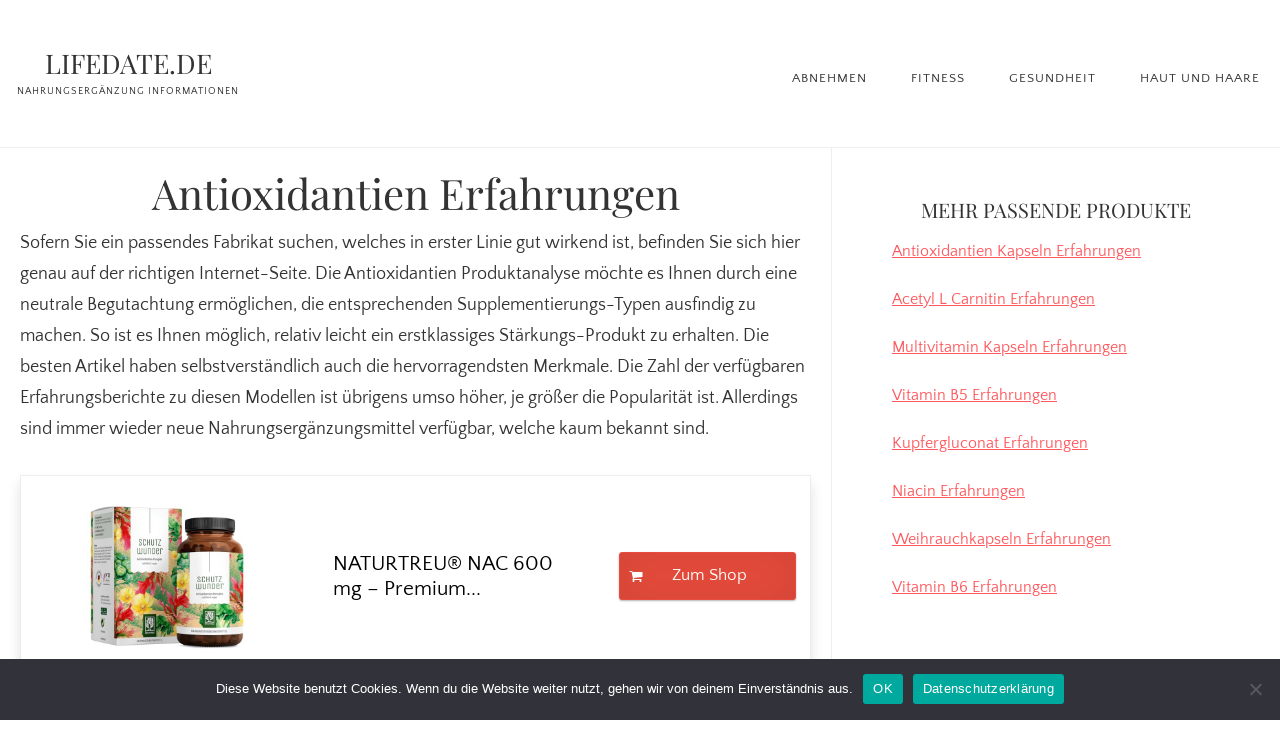

--- FILE ---
content_type: text/html; charset=UTF-8
request_url: https://lifedate.de/antioxidantien-erfahrungen/
body_size: 16208
content:
<!DOCTYPE html>
<html lang="de">
<head >
<meta charset="UTF-8" />
<meta name="viewport" content="width=device-width, initial-scale=1" />
<meta name='robots' content='index, follow, max-image-preview:large, max-snippet:-1, max-video-preview:-1' />

	<!-- This site is optimized with the Yoast SEO plugin v25.6 - https://yoast.com/wordpress/plugins/seo/ -->
	<title>Antioxidantien Erfahrungen - Welche Produkte sind 2020 gut?</title>
	<link rel="canonical" href="https://lifedate.de/antioxidantien-erfahrungen/" />
	<meta property="og:locale" content="de_DE" />
	<meta property="og:type" content="article" />
	<meta property="og:title" content="Antioxidantien Erfahrungen - Welche Produkte sind 2020 gut?" />
	<meta property="og:description" content="Sofern Sie ein passendes Fabrikat suchen, welches in erster Linie gut wirkend ist, befinden Sie sich hier genau auf der richtigen Internet-Seite. Die Antioxidantien Produktanalyse möchte es Ihnen durch eine neutrale Begutachtung ermöglichen, die entsprechenden Supplementierungs-Typen ausfindig zu machen. So ist es Ihnen möglich, relativ leicht ein erstklassiges Stärkungs-Produkt zu erhalten. Die besten Artikel haben [&hellip;]" />
	<meta property="og:url" content="https://lifedate.de/antioxidantien-erfahrungen/" />
	<meta property="og:site_name" content="lifedate.de" />
	<meta property="article:published_time" content="2019-08-23T15:41:03+00:00" />
	<meta property="og:image" content="https://lifedate.de/wp-content/uploads/2019/08/lifedate34.jpg" />
	<meta name="author" content="Redaktion" />
	<meta name="twitter:card" content="summary_large_image" />
	<meta name="twitter:label1" content="Verfasst von" />
	<meta name="twitter:data1" content="Redaktion" />
	<meta name="twitter:label2" content="Geschätzte Lesezeit" />
	<meta name="twitter:data2" content="7 Minuten" />
	<script type="application/ld+json" class="yoast-schema-graph">{"@context":"https://schema.org","@graph":[{"@type":"WebPage","@id":"https://lifedate.de/antioxidantien-erfahrungen/","url":"https://lifedate.de/antioxidantien-erfahrungen/","name":"Antioxidantien Erfahrungen - Welche Produkte sind 2020 gut?","isPartOf":{"@id":"https://lifedate.de/#website"},"primaryImageOfPage":{"@id":"https://lifedate.de/antioxidantien-erfahrungen/#primaryimage"},"image":{"@id":"https://lifedate.de/antioxidantien-erfahrungen/#primaryimage"},"thumbnailUrl":"https://lifedate.de/wp-content/uploads/2019/08/lifedate34.jpg","datePublished":"2019-08-23T15:41:03+00:00","author":{"@id":"https://lifedate.de/#/schema/person/173bcb695128b8cc019832ee352d6b8f"},"breadcrumb":{"@id":"https://lifedate.de/antioxidantien-erfahrungen/#breadcrumb"},"inLanguage":"de","potentialAction":[{"@type":"ReadAction","target":["https://lifedate.de/antioxidantien-erfahrungen/"]}]},{"@type":"ImageObject","inLanguage":"de","@id":"https://lifedate.de/antioxidantien-erfahrungen/#primaryimage","url":"https://lifedate.de/wp-content/uploads/2019/08/lifedate34.jpg","contentUrl":"https://lifedate.de/wp-content/uploads/2019/08/lifedate34.jpg","width":364,"height":315},{"@type":"BreadcrumbList","@id":"https://lifedate.de/antioxidantien-erfahrungen/#breadcrumb","itemListElement":[{"@type":"ListItem","position":1,"name":"Startseite","item":"https://lifedate.de/"},{"@type":"ListItem","position":2,"name":"Antioxidantien Erfahrungen"}]},{"@type":"WebSite","@id":"https://lifedate.de/#website","url":"https://lifedate.de/","name":"lifedate.de","description":"Nahrungsergänzung Informationen","potentialAction":[{"@type":"SearchAction","target":{"@type":"EntryPoint","urlTemplate":"https://lifedate.de/?s={search_term_string}"},"query-input":{"@type":"PropertyValueSpecification","valueRequired":true,"valueName":"search_term_string"}}],"inLanguage":"de"},{"@type":"Person","@id":"https://lifedate.de/#/schema/person/173bcb695128b8cc019832ee352d6b8f","name":"Redaktion"}]}</script>
	<!-- / Yoast SEO plugin. -->



<link rel='dns-prefetch' href='//code.ionicframework.com' />
<link rel="alternate" type="application/rss+xml" title="lifedate.de &raquo; Feed" href="https://lifedate.de/feed/" />
<link rel="alternate" type="application/rss+xml" title="lifedate.de &raquo; Kommentar-Feed" href="https://lifedate.de/comments/feed/" />
<link rel="alternate" type="application/rss+xml" title="lifedate.de &raquo; Antioxidantien Erfahrungen-Kommentar-Feed" href="https://lifedate.de/antioxidantien-erfahrungen/feed/" />
<script type="text/javascript">
/* <![CDATA[ */
window._wpemojiSettings = {"baseUrl":"https:\/\/s.w.org\/images\/core\/emoji\/15.0.3\/72x72\/","ext":".png","svgUrl":"https:\/\/s.w.org\/images\/core\/emoji\/15.0.3\/svg\/","svgExt":".svg","source":{"concatemoji":"https:\/\/lifedate.de\/wp-includes\/js\/wp-emoji-release.min.js"}};
/*! This file is auto-generated */
!function(i,n){var o,s,e;function c(e){try{var t={supportTests:e,timestamp:(new Date).valueOf()};sessionStorage.setItem(o,JSON.stringify(t))}catch(e){}}function p(e,t,n){e.clearRect(0,0,e.canvas.width,e.canvas.height),e.fillText(t,0,0);var t=new Uint32Array(e.getImageData(0,0,e.canvas.width,e.canvas.height).data),r=(e.clearRect(0,0,e.canvas.width,e.canvas.height),e.fillText(n,0,0),new Uint32Array(e.getImageData(0,0,e.canvas.width,e.canvas.height).data));return t.every(function(e,t){return e===r[t]})}function u(e,t,n){switch(t){case"flag":return n(e,"\ud83c\udff3\ufe0f\u200d\u26a7\ufe0f","\ud83c\udff3\ufe0f\u200b\u26a7\ufe0f")?!1:!n(e,"\ud83c\uddfa\ud83c\uddf3","\ud83c\uddfa\u200b\ud83c\uddf3")&&!n(e,"\ud83c\udff4\udb40\udc67\udb40\udc62\udb40\udc65\udb40\udc6e\udb40\udc67\udb40\udc7f","\ud83c\udff4\u200b\udb40\udc67\u200b\udb40\udc62\u200b\udb40\udc65\u200b\udb40\udc6e\u200b\udb40\udc67\u200b\udb40\udc7f");case"emoji":return!n(e,"\ud83d\udc26\u200d\u2b1b","\ud83d\udc26\u200b\u2b1b")}return!1}function f(e,t,n){var r="undefined"!=typeof WorkerGlobalScope&&self instanceof WorkerGlobalScope?new OffscreenCanvas(300,150):i.createElement("canvas"),a=r.getContext("2d",{willReadFrequently:!0}),o=(a.textBaseline="top",a.font="600 32px Arial",{});return e.forEach(function(e){o[e]=t(a,e,n)}),o}function t(e){var t=i.createElement("script");t.src=e,t.defer=!0,i.head.appendChild(t)}"undefined"!=typeof Promise&&(o="wpEmojiSettingsSupports",s=["flag","emoji"],n.supports={everything:!0,everythingExceptFlag:!0},e=new Promise(function(e){i.addEventListener("DOMContentLoaded",e,{once:!0})}),new Promise(function(t){var n=function(){try{var e=JSON.parse(sessionStorage.getItem(o));if("object"==typeof e&&"number"==typeof e.timestamp&&(new Date).valueOf()<e.timestamp+604800&&"object"==typeof e.supportTests)return e.supportTests}catch(e){}return null}();if(!n){if("undefined"!=typeof Worker&&"undefined"!=typeof OffscreenCanvas&&"undefined"!=typeof URL&&URL.createObjectURL&&"undefined"!=typeof Blob)try{var e="postMessage("+f.toString()+"("+[JSON.stringify(s),u.toString(),p.toString()].join(",")+"));",r=new Blob([e],{type:"text/javascript"}),a=new Worker(URL.createObjectURL(r),{name:"wpTestEmojiSupports"});return void(a.onmessage=function(e){c(n=e.data),a.terminate(),t(n)})}catch(e){}c(n=f(s,u,p))}t(n)}).then(function(e){for(var t in e)n.supports[t]=e[t],n.supports.everything=n.supports.everything&&n.supports[t],"flag"!==t&&(n.supports.everythingExceptFlag=n.supports.everythingExceptFlag&&n.supports[t]);n.supports.everythingExceptFlag=n.supports.everythingExceptFlag&&!n.supports.flag,n.DOMReady=!1,n.readyCallback=function(){n.DOMReady=!0}}).then(function(){return e}).then(function(){var e;n.supports.everything||(n.readyCallback(),(e=n.source||{}).concatemoji?t(e.concatemoji):e.wpemoji&&e.twemoji&&(t(e.twemoji),t(e.wpemoji)))}))}((window,document),window._wpemojiSettings);
/* ]]> */
</script>
<link rel='stylesheet' id='twenty-seven-pro-css' href='https://lifedate.de/wp-content/themes/twenty-seven-pro/style.css' type='text/css' media='all' />
<style id='wp-emoji-styles-inline-css' type='text/css'>

	img.wp-smiley, img.emoji {
		display: inline !important;
		border: none !important;
		box-shadow: none !important;
		height: 1em !important;
		width: 1em !important;
		margin: 0 0.07em !important;
		vertical-align: -0.1em !important;
		background: none !important;
		padding: 0 !important;
	}
</style>
<style id='wp-block-library-inline-css' type='text/css'>
:root{--wp-admin-theme-color:#007cba;--wp-admin-theme-color--rgb:0,124,186;--wp-admin-theme-color-darker-10:#006ba1;--wp-admin-theme-color-darker-10--rgb:0,107,161;--wp-admin-theme-color-darker-20:#005a87;--wp-admin-theme-color-darker-20--rgb:0,90,135;--wp-admin-border-width-focus:2px;--wp-block-synced-color:#7a00df;--wp-block-synced-color--rgb:122,0,223;--wp-bound-block-color:var(--wp-block-synced-color)}@media (min-resolution:192dpi){:root{--wp-admin-border-width-focus:1.5px}}.wp-element-button{cursor:pointer}:root{--wp--preset--font-size--normal:16px;--wp--preset--font-size--huge:42px}:root .has-very-light-gray-background-color{background-color:#eee}:root .has-very-dark-gray-background-color{background-color:#313131}:root .has-very-light-gray-color{color:#eee}:root .has-very-dark-gray-color{color:#313131}:root .has-vivid-green-cyan-to-vivid-cyan-blue-gradient-background{background:linear-gradient(135deg,#00d084,#0693e3)}:root .has-purple-crush-gradient-background{background:linear-gradient(135deg,#34e2e4,#4721fb 50%,#ab1dfe)}:root .has-hazy-dawn-gradient-background{background:linear-gradient(135deg,#faaca8,#dad0ec)}:root .has-subdued-olive-gradient-background{background:linear-gradient(135deg,#fafae1,#67a671)}:root .has-atomic-cream-gradient-background{background:linear-gradient(135deg,#fdd79a,#004a59)}:root .has-nightshade-gradient-background{background:linear-gradient(135deg,#330968,#31cdcf)}:root .has-midnight-gradient-background{background:linear-gradient(135deg,#020381,#2874fc)}.has-regular-font-size{font-size:1em}.has-larger-font-size{font-size:2.625em}.has-normal-font-size{font-size:var(--wp--preset--font-size--normal)}.has-huge-font-size{font-size:var(--wp--preset--font-size--huge)}.has-text-align-center{text-align:center}.has-text-align-left{text-align:left}.has-text-align-right{text-align:right}#end-resizable-editor-section{display:none}.aligncenter{clear:both}.items-justified-left{justify-content:flex-start}.items-justified-center{justify-content:center}.items-justified-right{justify-content:flex-end}.items-justified-space-between{justify-content:space-between}.screen-reader-text{border:0;clip:rect(1px,1px,1px,1px);clip-path:inset(50%);height:1px;margin:-1px;overflow:hidden;padding:0;position:absolute;width:1px;word-wrap:normal!important}.screen-reader-text:focus{background-color:#ddd;clip:auto!important;clip-path:none;color:#444;display:block;font-size:1em;height:auto;left:5px;line-height:normal;padding:15px 23px 14px;text-decoration:none;top:5px;width:auto;z-index:100000}html :where(.has-border-color){border-style:solid}html :where([style*=border-top-color]){border-top-style:solid}html :where([style*=border-right-color]){border-right-style:solid}html :where([style*=border-bottom-color]){border-bottom-style:solid}html :where([style*=border-left-color]){border-left-style:solid}html :where([style*=border-width]){border-style:solid}html :where([style*=border-top-width]){border-top-style:solid}html :where([style*=border-right-width]){border-right-style:solid}html :where([style*=border-bottom-width]){border-bottom-style:solid}html :where([style*=border-left-width]){border-left-style:solid}html :where(img[class*=wp-image-]){height:auto;max-width:100%}:where(figure){margin:0 0 1em}html :where(.is-position-sticky){--wp-admin--admin-bar--position-offset:var(--wp-admin--admin-bar--height,0px)}@media screen and (max-width:600px){html :where(.is-position-sticky){--wp-admin--admin-bar--position-offset:0px}}
</style>
<style id='classic-theme-styles-inline-css' type='text/css'>
/*! This file is auto-generated */
.wp-block-button__link{color:#fff;background-color:#32373c;border-radius:9999px;box-shadow:none;text-decoration:none;padding:calc(.667em + 2px) calc(1.333em + 2px);font-size:1.125em}.wp-block-file__button{background:#32373c;color:#fff;text-decoration:none}
</style>
<link rel='stylesheet' id='cookie-notice-front-css' href='https://lifedate.de/wp-content/plugins/cookie-notice/css/front.min.css' type='text/css' media='all' />
<link rel='stylesheet' id='crp-style-rounded-thumbs-css' href='https://lifedate.de/wp-content/plugins/contextual-related-posts/css/rounded-thumbs.min.css' type='text/css' media='all' />
<style id='crp-style-rounded-thumbs-inline-css' type='text/css'>

			.crp_related.crp-rounded-thumbs a {
				width: 150px;
                height: 150px;
				text-decoration: none;
			}
			.crp_related.crp-rounded-thumbs img {
				max-width: 150px;
				margin: auto;
			}
			.crp_related.crp-rounded-thumbs .crp_title {
				width: 100%;
			}
			
</style>
<link rel='stylesheet' id='twenty-seven-fonts-css' href='//lifedate.de/wp-content/uploads/omgf/twenty-seven-fonts/twenty-seven-fonts.css?ver=1647333230' type='text/css' media='all' />
<link rel='stylesheet' id='twenty-seven-ionicons-css' href='//code.ionicframework.com/ionicons/2.0.1/css/ionicons.min.css' type='text/css' media='all' />
<link rel='stylesheet' id='aawp-css' href='https://lifedate.de/wp-content/plugins/aawp/assets/dist/css/main.css' type='text/css' media='all' />
<script type="text/javascript" id="cookie-notice-front-js-before">
/* <![CDATA[ */
var cnArgs = {"ajaxUrl":"https:\/\/lifedate.de\/wp-admin\/admin-ajax.php","nonce":"dc75a08357","hideEffect":"fade","position":"bottom","onScroll":false,"onScrollOffset":100,"onClick":false,"cookieName":"cookie_notice_accepted","cookieTime":2592000,"cookieTimeRejected":2592000,"globalCookie":false,"redirection":false,"cache":false,"revokeCookies":false,"revokeCookiesOpt":"automatic"};
/* ]]> */
</script>
<script type="text/javascript" src="https://lifedate.de/wp-content/plugins/cookie-notice/js/front.min.js" id="cookie-notice-front-js"></script>
<script type="text/javascript" src="https://lifedate.de/wp-includes/js/jquery/jquery.min.js" id="jquery-core-js"></script>
<script type="text/javascript" src="https://lifedate.de/wp-includes/js/jquery/jquery-migrate.min.js" id="jquery-migrate-js"></script>
<script type="text/javascript" src="https://lifedate.de/wp-content/themes/twenty-seven-pro/js/global.js" id="twenty-seven-global-js"></script>
<link rel="https://api.w.org/" href="https://lifedate.de/wp-json/" /><link rel="alternate" title="JSON" type="application/json" href="https://lifedate.de/wp-json/wp/v2/posts/713" /><link rel="EditURI" type="application/rsd+xml" title="RSD" href="https://lifedate.de/xmlrpc.php?rsd" />
<meta name="generator" content="WordPress 6.6.4" />
<link rel='shortlink' href='https://lifedate.de/?p=713' />
<link rel="alternate" title="oEmbed (JSON)" type="application/json+oembed" href="https://lifedate.de/wp-json/oembed/1.0/embed?url=https%3A%2F%2Flifedate.de%2Fantioxidantien-erfahrungen%2F" />
<link rel="alternate" title="oEmbed (XML)" type="text/xml+oembed" href="https://lifedate.de/wp-json/oembed/1.0/embed?url=https%3A%2F%2Flifedate.de%2Fantioxidantien-erfahrungen%2F&#038;format=xml" />
<style type="text/css">.aawp .aawp-tb__row--highlight{background-color:#256aaf;}.aawp .aawp-tb__row--highlight{color:#fff;}.aawp .aawp-tb__row--highlight a{color:#fff;}</style><!-- HFCM by 99 Robots - Snippet # 1: Matomo -->
<!-- Matomo -->
<script>
  var _paq = window._paq = window._paq || [];
  /* tracker methods like "setCustomDimension" should be called before "trackPageView" */
  _paq.push(['trackPageView']);
  _paq.push(['enableLinkTracking']);
  (function() {
    var u="//klick.lightweb-media.de/";
    _paq.push(['setTrackerUrl', u+'matomo.php']);
    _paq.push(['setSiteId', '75']);
    var d=document, g=d.createElement('script'), s=d.getElementsByTagName('script')[0];
    g.async=true; g.src=u+'matomo.js'; s.parentNode.insertBefore(g,s);
  })();
</script>
<!-- End Matomo Code -->
<!-- /end HFCM by 99 Robots -->
<link rel="icon" href="https://lifedate.de/wp-content/themes/twenty-seven-pro/images/favicon.ico" />
<link rel="pingback" href="https://lifedate.de/xmlrpc.php" />
<meta name="generator" content="Powered by WPBakery Page Builder - drag and drop page builder for WordPress."/>
		<style type="text/css" id="wp-custom-css">
			.aawp-table {
  box-shadow: rgba(0, 0, 0, 0.12) 0px 8px 12px 0px;
}
.content {
padding:20px!important;
}
.aawp-table__th-position, .aawp-table__td-position {
  display: none !important;
}

.aawp table.aawp-table a {
  color: black !important;
}

.aawp-table thead {
  display: none !important;
}

.aawp table.aawp-table td.aawp-table__td-thumb img {
	padding: 1em;
    max-height: 200px!important;
 	max-width: 100% !important;
  	margin: auto !important;

}

@media (max-width: 1025px) {
.aawp table.aawp-table td.aawp-table__td-thumb img {
    max-height: 250px!important;
 	max-width: 100% !important;
}
}  




@media (min-width: 1200px) {
.aawp table.aawp-table td.aawp-table__td-thumb{	
  width: 25%;
}
.aawp table.aawp-table td.aawp-table__td-title {
  width: 25%;
}
.aawp table.aawp-table td.table-aawp-product__description {
  width: 40%;
} 
.aawp table.aawp-table td.aawp-table__td-links  {
  width: 10%;
}
}


.aawp table.aawp-table td.aawp-table__td-thumb{
	
  padding: 0px !important;
  
}

.aawp table.aawp-table td.aawp-table__td-title {

  padding: 2em 1em;
}

.aawp table.aawp-table td.table-aawp-product__description {
  padding: 2em 1.5em;
  background: #F5F5F5;
  font-size: 1em;
}

.aawp table.aawp-table td.aawp-table__td-links  {
  padding: 1.5em 1em;

}



td.aawp-table__td-links .aawp-button {
  font-size: 1.2em;
  display: block;
  margin: 0;
  width: 100%;
  padding: 0.8em 1.7em

}


.aawp table.aawp-table td.table-aawp-product__description ul {
  margin: 0px !important;
}

.aawp-table__td-title {
  font-size: 1.5em !important;
  color: black !important;
  line-height: 1.2em !important;
}

@media (max-width: 480px) {
.aawp-table__td-title {
  font-size: 1.2em !important;
  line-height: 1.2em !important;
}
}  
  
.table-aawp-product__description ul {

    list-style: none !important;
}
.table-aawp-product__description {

    padding: 10px;
}

.table-aawp-product__description ul li::before {
  content: "\f058";
  color: #63E13D;
  font-weight: bold;
  display: inline-block; 
  width: 1.5em;
  margin-left: -1.5em;
  font-family: fontAwesome;
}

.aawp table.aawp-table td:before {
  display:none;
}
		</style>
		<noscript><style> .wpb_animate_when_almost_visible { opacity: 1; }</style></noscript></head>
<body class="post-template-default single single-post postid-713 single-format-standard aawp-custom cookies-not-set header-full-width content-sidebar genesis-breadcrumbs-hidden wpb-js-composer js-comp-ver-6.9.0 vc_responsive"><div class="site-container"><ul class="genesis-skip-link"><li><a href="#genesis-content" class="screen-reader-shortcut"> Zum Inhalt springen</a></li><li><a href="#genesis-sidebar-primary" class="screen-reader-shortcut"> Zur Seitenspalte springen</a></li></ul><header class="site-header"><div class="wrap"><div class="title-area"><p class="site-title"><a href="https://lifedate.de/" data-wpel-link="internal" target="_self" rel="follow noopener noreferrer">lifedate.de</a></p><p class="site-description">Nahrungsergänzung Informationen</p></div><nav class="nav-secondary" aria-label="Sekundär"><div class="wrap"><ul id="menu-me1" class="menu genesis-nav-menu menu-secondary js-superfish"><li id="menu-item-732" class="menu-item menu-item-type-custom menu-item-object-custom menu-item-has-children menu-item-732"><a href="https://lifedate.de/abnehmen/" data-wpel-link="internal" target="_self" rel="follow noopener noreferrer"><span >Abnehmen</span></a>
<ul class="sub-menu">
	<li id="menu-item-752" class="menu-item menu-item-type-post_type menu-item-object-post menu-item-752"><a href="https://lifedate.de/low-carb-nudeln-erfahrungen/" data-wpel-link="internal" target="_self" rel="follow noopener noreferrer"><span >Low Carb Nudeln Erfahrungen</span></a></li>
	<li id="menu-item-738" class="menu-item menu-item-type-post_type menu-item-object-post menu-item-738"><a href="https://lifedate.de/appetithemmer-erfahrungen/" data-wpel-link="internal" target="_self" rel="follow noopener noreferrer"><span >Appetithemmer Erfahrungen</span></a></li>
	<li id="menu-item-745" class="menu-item menu-item-type-post_type menu-item-object-post menu-item-745"><a href="https://lifedate.de/fatburner-kapseln-erfahrungen/" data-wpel-link="internal" target="_self" rel="follow noopener noreferrer"><span >Fatburner Kapseln Erfahrungen</span></a></li>
	<li id="menu-item-753" class="menu-item menu-item-type-post_type menu-item-object-post menu-item-753"><a href="https://lifedate.de/mahlzeitersatz-erfahrungen/" data-wpel-link="internal" target="_self" rel="follow noopener noreferrer"><span >Mahlzeitersatz Erfahrungen</span></a></li>
</ul>
</li>
<li id="menu-item-733" class="menu-item menu-item-type-custom menu-item-object-custom menu-item-has-children menu-item-733"><a href="https://lifedate.de/fitness/" data-wpel-link="internal" target="_self" rel="follow noopener noreferrer"><span >Fitness</span></a>
<ul class="sub-menu">
	<li id="menu-item-737" class="menu-item menu-item-type-post_type menu-item-object-post menu-item-737"><a href="https://lifedate.de/aminosaeure-erfahrungen/" data-wpel-link="internal" target="_self" rel="follow noopener noreferrer"><span >Aminosäure Erfahrungen</span></a></li>
	<li id="menu-item-751" class="menu-item menu-item-type-post_type menu-item-object-post menu-item-751"><a href="https://lifedate.de/l-arginin-erfahrungen/" data-wpel-link="internal" target="_self" rel="follow noopener noreferrer"><span >L Arginin Erfahrungen</span></a></li>
	<li id="menu-item-744" class="menu-item menu-item-type-post_type menu-item-object-post menu-item-744"><a href="https://lifedate.de/ei-protein-erfahrungen/" data-wpel-link="internal" target="_self" rel="follow noopener noreferrer"><span >Ei-Protein Erfahrungen</span></a></li>
	<li id="menu-item-755" class="menu-item menu-item-type-post_type menu-item-object-post menu-item-755"><a href="https://lifedate.de/nootropics-erfahrungen/" data-wpel-link="internal" target="_self" rel="follow noopener noreferrer"><span >Nootropics Erfahrungen</span></a></li>
	<li id="menu-item-756" class="menu-item menu-item-type-post_type menu-item-object-post menu-item-756"><a href="https://lifedate.de/rotes-maca-erfahrungen/" data-wpel-link="internal" target="_self" rel="follow noopener noreferrer"><span >rotes Maca Erfahrungen</span></a></li>
</ul>
</li>
<li id="menu-item-734" class="menu-item menu-item-type-custom menu-item-object-custom menu-item-has-children menu-item-734"><a href="https://lifedate.de/gesundheit/" data-wpel-link="internal" target="_self" rel="follow noopener noreferrer"><span >Gesundheit</span></a>
<ul class="sub-menu">
	<li id="menu-item-754" class="menu-item menu-item-type-post_type menu-item-object-post menu-item-754"><a href="https://lifedate.de/moenchspfeffer-erfahrungen/" data-wpel-link="internal" target="_self" rel="follow noopener noreferrer"><span >Mönchspfeffer Erfahrungen</span></a></li>
	<li id="menu-item-740" class="menu-item menu-item-type-post_type menu-item-object-post menu-item-740"><a href="https://lifedate.de/acai-pulver-erfahrungen/" data-wpel-link="internal" target="_self" rel="follow noopener noreferrer"><span >Acai Pulver Erfahrungen</span></a></li>
	<li id="menu-item-741" class="menu-item menu-item-type-post_type menu-item-object-post menu-item-741"><a href="https://lifedate.de/apfelessig-kapseln-erfahrungen/" data-wpel-link="internal" target="_self" rel="follow noopener noreferrer"><span >Apfelessig Kapseln Erfahrungen</span></a></li>
	<li id="menu-item-758" class="menu-item menu-item-type-post_type menu-item-object-post menu-item-758"><a href="https://lifedate.de/yamswurzel-erfahrungen/" data-wpel-link="internal" target="_self" rel="follow noopener noreferrer"><span >Yamswurzel Erfahrungen</span></a></li>
	<li id="menu-item-757" class="menu-item menu-item-type-post_type menu-item-object-post menu-item-757"><a href="https://lifedate.de/schwedenkraeuter-erfahrungen/" data-wpel-link="internal" target="_self" rel="follow noopener noreferrer"><span >Schwedenkräuter Erfahrungen</span></a></li>
	<li id="menu-item-894" class="menu-item menu-item-type-taxonomy menu-item-object-category menu-item-894"><a href="https://lifedate.de/maennergesundheit/" data-wpel-link="internal" target="_self" rel="follow noopener noreferrer"><span >Männergesundheit</span></a></li>
</ul>
</li>
<li id="menu-item-735" class="menu-item menu-item-type-custom menu-item-object-custom menu-item-has-children menu-item-735"><a href="https://lifedate.de/haut-und-haare/" data-wpel-link="internal" target="_self" rel="follow noopener noreferrer"><span >Haut und Haare</span></a>
<ul class="sub-menu">
	<li id="menu-item-742" class="menu-item menu-item-type-post_type menu-item-object-post menu-item-742"><a href="https://lifedate.de/besenreiser-creme-erfahrungen/" data-wpel-link="internal" target="_self" rel="follow noopener noreferrer"><span >Besenreiser Creme Erfahrungen</span></a></li>
	<li id="menu-item-748" class="menu-item menu-item-type-post_type menu-item-object-post menu-item-748"><a href="https://lifedate.de/hyaluronsaeure-kapseln-erfahrungen/" data-wpel-link="internal" target="_self" rel="follow noopener noreferrer"><span >Hyaluronsäure Kapseln Erfahrungen</span></a></li>
	<li id="menu-item-746" class="menu-item menu-item-type-post_type menu-item-object-post menu-item-746"><a href="https://lifedate.de/haar-vitamin-erfahrungen/" data-wpel-link="internal" target="_self" rel="follow noopener noreferrer"><span >Haar Vitamin Erfahrungen</span></a></li>
	<li id="menu-item-749" class="menu-item menu-item-type-post_type menu-item-object-post menu-item-749"><a href="https://lifedate.de/jojobaoel-erfahrungen/" data-wpel-link="internal" target="_self" rel="follow noopener noreferrer"><span >Jojobaöl Erfahrungen</span></a></li>
	<li id="menu-item-747" class="menu-item menu-item-type-post_type menu-item-object-post menu-item-747"><a href="https://lifedate.de/haut-vitamine-erfahrungen/" data-wpel-link="internal" target="_self" rel="follow noopener noreferrer"><span >Haut Vitamine Erfahrungen</span></a></li>
</ul>
</li>
</ul></div></nav></div></header><div class="site-inner"><div class="content-sidebar-wrap"><main class="content" id="genesis-content"><article class="post-713 post type-post status-publish format-standard category-gesundheit entry" aria-label="Antioxidantien Erfahrungen"><header class="entry-header"><h1 class="entry-title">Antioxidantien Erfahrungen</h1>
</header><div class="entry-content"><p>Sofern Sie ein passendes Fabrikat suchen, welches in erster Linie gut wirkend ist, befinden Sie sich hier genau auf der richtigen Internet-Seite. Die Antioxidantien Produktanalyse möchte es Ihnen durch eine neutrale  Begutachtung ermöglichen, die entsprechenden Supplementierungs-Typen ausfindig zu machen. So ist es Ihnen möglich, relativ leicht ein erstklassiges Stärkungs-Produkt zu erhalten. Die besten Artikel haben selbstverständlich auch die hervorragendsten Merkmale. Die Zahl der verfügbaren Erfahrungsberichte zu diesen Modellen ist übrigens umso höher, je größer die Popularität ist. Allerdings sind immer wieder neue Nahrungsergänzungsmittel verfügbar, welche kaum bekannt sind. </p>

<div class="aawp">

    <table class="aawp-table">
        <thead>
            <tr>
                                    <th class="aawp-table__th-position">#</th>
                                <th class="aawp-table__th-thumb">Vorschau</th>
                <th class="aawp-table__th-title">Produkt</th>
                                                <th class="aawp-table__th-links"></th>
            </tr>
        </thead>
        <tbody>
                    
            <tr class="aawp-product aawp-product--css-adjust-image-large aawp-product--bestseller aawp-product--ribbon"  data-aawp-product-asin="B0DMWQC4V9" data-aawp-product-id="120277" data-aawp-tracking-id="lifedt14-21" data-aawp-product-title="NATURTREU® NAC 600 mg – Premium Antioxidantien-Komplex mit L-Glutathion Brokkoli-Extrakt und Astaxanthin – Laborgeprüft & produziert in Deutschland – 90 vegane Kapseln">
                                    <td class="aawp-table__td-position" data-label="Bestseller Nr.">1</td>
                                <td class="aawp-table__td-thumb" data-label="Vorschau">
                    <a href="https://www.amazon.de/dp/B0DMWQC4V9?tag=lifedt14-21&amp;linkCode=ogi&amp;th=1&amp;psc=1&amp;keywords=antioxidantien" title="NATURTREU® NAC 600 mg – Premium..." rel="noopener sponsored nofollow external noreferrer" target="_blank" data-wpel-link="external">
                        <img decoding="async" class="aawp-product__img" src="https://lifedate.de/wp-content/plugins/aawp/public/image.php?url=YUhSMGNITTZMeTl0TG0xbFpHbGhMV0Z0WVhwdmJpNWpiMjB2YVcxaFoyVnpMMGt2TlRGcU5HVm9aVlJyV1V3dWFuQm58MTc2OTExMzQ3NQ=" alt="NATURTREU® NAC 600 mg – Premium..."  />
                    </a>
                </td>
                <td class="aawp-table__td-title" data-label="Produkt">
                    <a class="aawp-product__title" href="https://www.amazon.de/dp/B0DMWQC4V9?tag=lifedt14-21&amp;linkCode=ogi&amp;th=1&amp;psc=1&amp;keywords=antioxidantien" title="NATURTREU® NAC 600 mg – Premium..." rel="noopener sponsored nofollow external noreferrer" target="_blank" data-wpel-link="external">NATURTREU® NAC 600 mg – Premium...                    </a>
                </td>
                                                <td class="aawp-table__td-links" data-label="Link">
                    <a class="aawp-button aawp-button--buy aawp-button aawp-button--red rounded shadow aawp-button--icon aawp-button--icon-white" href="https://www.amazon.de/dp/B0DMWQC4V9?tag=lifedt14-21&#038;linkCode=ogi&#038;th=1&#038;psc=1&#038;keywords=antioxidantien" title="Zum Shop" target="_blank" rel="noopener sponsored nofollow external noreferrer" data-wpel-link="external">Zum Shop</a>                </td>
            </tr>

                    
            <tr class="aawp-product aawp-product--css-adjust-image-large aawp-product--bestseller aawp-product--ribbon"  data-aawp-product-asin="B07BGHKG77" data-aawp-product-id="120280" data-aawp-tracking-id="lifedt14-21" data-aawp-product-title="Astaxanthin Komplex vegane & natürliche Antioxidantien mit 4mg Astaxanthin aus 42mg Mikroalgen 90 Weichkapseln von Igennus">
                                    <td class="aawp-table__td-position" data-label="Bestseller Nr.">2</td>
                                <td class="aawp-table__td-thumb" data-label="Vorschau">
                    <a href="https://www.amazon.de/dp/B07BGHKG77?tag=lifedt14-21&amp;linkCode=ogi&amp;th=1&amp;psc=1&amp;keywords=antioxidantien" title="Astaxanthin Komplex, vegane &amp; natürliche..." rel="noopener sponsored nofollow external noreferrer" target="_blank" data-wpel-link="external">
                        <img decoding="async" class="aawp-product__img" src="https://lifedate.de/wp-content/plugins/aawp/public/image.php?url=YUhSMGNITTZMeTl0TG0xbFpHbGhMV0Z0WVhwdmJpNWpiMjB2YVcxaFoyVnpMMGt2TkRGVFltOXVkVEkyU1V3dWFuQm58MTc2OTExMzQ3NQ=" alt="Astaxanthin Komplex, vegane & natürliche..."  />
                    </a>
                </td>
                <td class="aawp-table__td-title" data-label="Produkt">
                    <a class="aawp-product__title" href="https://www.amazon.de/dp/B07BGHKG77?tag=lifedt14-21&amp;linkCode=ogi&amp;th=1&amp;psc=1&amp;keywords=antioxidantien" title="Astaxanthin Komplex, vegane &amp; natürliche..." rel="noopener sponsored nofollow external noreferrer" target="_blank" data-wpel-link="external">Astaxanthin Komplex, vegane & natürliche...                    </a>
                </td>
                                                <td class="aawp-table__td-links" data-label="Link">
                    <a class="aawp-button aawp-button--buy aawp-button aawp-button--red rounded shadow aawp-button--icon aawp-button--icon-white" href="https://www.amazon.de/dp/B07BGHKG77?tag=lifedt14-21&#038;linkCode=ogi&#038;th=1&#038;psc=1&#038;keywords=antioxidantien" title="Zum Shop" target="_blank" rel="noopener sponsored nofollow external noreferrer" data-wpel-link="external">Zum Shop</a>                </td>
            </tr>

                    
            <tr class="aawp-product aawp-product--css-adjust-image-large aawp-product--bestseller aawp-product--ribbon"  data-aawp-product-asin="B074CL5W23" data-aawp-product-id="120099" data-aawp-tracking-id="lifedt14-21" data-aawp-product-title="natural elements OPC Traubenkernextrakt - 240 hochdosierte Kapseln für 8 Monate - Reines OPC aus europäischen Weintrauben - Vegan in Deutschen Laboren getestet">
                                    <td class="aawp-table__td-position" data-label="Bestseller Nr.">3</td>
                                <td class="aawp-table__td-thumb" data-label="Vorschau">
                    <a href="https://www.amazon.de/dp/B074CL5W23?tag=lifedt14-21&amp;linkCode=ogi&amp;th=1&amp;psc=1&amp;keywords=antioxidantien" title="natural elements OPC Traubenkernextrakt - 240..." rel="noopener sponsored nofollow external noreferrer" target="_blank" data-wpel-link="external">
                        <img decoding="async" class="aawp-product__img" src="https://lifedate.de/wp-content/plugins/aawp/public/image.php?url=YUhSMGNITTZMeTl0TG0xbFpHbGhMV0Z0WVhwdmJpNWpiMjB2YVcxaFoyVnpMMGt2TkRGS1ZtSnBhbk0yTmt3dWFuQm58MTc2OTExMzQ3NQ=" alt="natural elements OPC Traubenkernextrakt - 240..."  />
                    </a>
                </td>
                <td class="aawp-table__td-title" data-label="Produkt">
                    <a class="aawp-product__title" href="https://www.amazon.de/dp/B074CL5W23?tag=lifedt14-21&amp;linkCode=ogi&amp;th=1&amp;psc=1&amp;keywords=antioxidantien" title="natural elements OPC Traubenkernextrakt - 240..." rel="noopener sponsored nofollow external noreferrer" target="_blank" data-wpel-link="external">natural elements OPC Traubenkernextrakt - 240...                    </a>
                </td>
                                                <td class="aawp-table__td-links" data-label="Link">
                    <a class="aawp-button aawp-button--buy aawp-button aawp-button--red rounded shadow aawp-button--icon aawp-button--icon-white" href="https://www.amazon.de/dp/B074CL5W23?tag=lifedt14-21&#038;linkCode=ogi&#038;th=1&#038;psc=1&#038;keywords=antioxidantien" title="Zum Shop" target="_blank" rel="noopener sponsored nofollow external noreferrer" data-wpel-link="external">Zum Shop</a>                </td>
            </tr>

                    
            <tr class="aawp-product aawp-product--css-adjust-image-large aawp-product--bestseller aawp-product--ribbon"  data-aawp-product-asin="B06ZYHSJMD" data-aawp-product-id="120278" data-aawp-tracking-id="lifedt14-21" data-aawp-product-title="BIOMENTA Super 7 – 120 vegane Multifrucht Superfruit Kapseln – Superfood Mix hochdosiert mit Obst aus  OPC Cranberry Goji Aronia Granatapfel Acai & Heidelbeeren - Premiumqualität">
                                    <td class="aawp-table__td-position" data-label="Bestseller Nr.">4</td>
                                <td class="aawp-table__td-thumb" data-label="Vorschau">
                    <a href="https://www.amazon.de/dp/B06ZYHSJMD?tag=lifedt14-21&amp;linkCode=ogi&amp;th=1&amp;psc=1&amp;keywords=antioxidantien" title="BIOMENTA Super 7 – 120 vegane Multifrucht..." rel="noopener sponsored nofollow external noreferrer" target="_blank" data-wpel-link="external">
                        <img decoding="async" class="aawp-product__img" src="https://lifedate.de/wp-content/plugins/aawp/public/image.php?url=YUhSMGNITTZMeTl0TG0xbFpHbGhMV0Z0WVhwdmJpNWpiMjB2YVcxaFoyVnpMMGt2TkRGSEsxWlRaSEZrV1V3dWFuQm58MTc2OTExMzQ3NQ=" alt="BIOMENTA Super 7 – 120 vegane Multifrucht..."  />
                    </a>
                </td>
                <td class="aawp-table__td-title" data-label="Produkt">
                    <a class="aawp-product__title" href="https://www.amazon.de/dp/B06ZYHSJMD?tag=lifedt14-21&amp;linkCode=ogi&amp;th=1&amp;psc=1&amp;keywords=antioxidantien" title="BIOMENTA Super 7 – 120 vegane Multifrucht..." rel="noopener sponsored nofollow external noreferrer" target="_blank" data-wpel-link="external">BIOMENTA Super 7 – 120 vegane Multifrucht...                    </a>
                </td>
                                                <td class="aawp-table__td-links" data-label="Link">
                    <a class="aawp-button aawp-button--buy aawp-button aawp-button--red rounded shadow aawp-button--icon aawp-button--icon-white" href="https://www.amazon.de/dp/B06ZYHSJMD?tag=lifedt14-21&#038;linkCode=ogi&#038;th=1&#038;psc=1&#038;keywords=antioxidantien" title="Zum Shop" target="_blank" rel="noopener sponsored nofollow external noreferrer" data-wpel-link="external">Zum Shop</a>                </td>
            </tr>

                    
            <tr class="aawp-product aawp-product--css-adjust-image-large aawp-product--bestseller aawp-product--ribbon"  data-aawp-product-asin="B01F4YQW0I" data-aawp-product-id="120293" data-aawp-tracking-id="lifedt14-21" data-aawp-product-title="RABENHORST Antioxidantien BIO 6er Pack  6 x 700 ml  100 % Bio-Direktsaft mit natürlichem Vitamin C zum Schutz der Zellen vor oxidativem Stress">
                                    <td class="aawp-table__td-position" data-label="Bestseller Nr.">5</td>
                                <td class="aawp-table__td-thumb" data-label="Vorschau">
                    <a href="https://www.amazon.de/dp/B01F4YQW0I?tag=lifedt14-21&amp;linkCode=ogi&amp;th=1&amp;psc=1&amp;keywords=antioxidantien" title="RABENHORST Antioxidantien BIO 6er Pack (6 x 700..." rel="noopener sponsored nofollow external noreferrer" target="_blank" data-wpel-link="external">
                        <img decoding="async" class="aawp-product__img" src="https://lifedate.de/wp-content/plugins/aawp/public/image.php?url=YUhSMGNITTZMeTl0TG0xbFpHbGhMV0Z0WVhwdmJpNWpiMjB2YVcxaFoyVnpMMGt2TkRGUWJrOXdWbVZUWVV3dWFuQm58MTc2OTExMzQ3NQ=" alt="RABENHORST Antioxidantien BIO 6er Pack (6 x 700..."  />
                    </a>
                </td>
                <td class="aawp-table__td-title" data-label="Produkt">
                    <a class="aawp-product__title" href="https://www.amazon.de/dp/B01F4YQW0I?tag=lifedt14-21&amp;linkCode=ogi&amp;th=1&amp;psc=1&amp;keywords=antioxidantien" title="RABENHORST Antioxidantien BIO 6er Pack (6 x 700..." rel="noopener sponsored nofollow external noreferrer" target="_blank" data-wpel-link="external">RABENHORST Antioxidantien BIO 6er Pack (6 x 700...                    </a>
                </td>
                                                <td class="aawp-table__td-links" data-label="Link">
                    <a class="aawp-button aawp-button--buy aawp-button aawp-button--red rounded shadow aawp-button--icon aawp-button--icon-white" href="https://www.amazon.de/dp/B01F4YQW0I?tag=lifedt14-21&#038;linkCode=ogi&#038;th=1&#038;psc=1&#038;keywords=antioxidantien" title="Zum Shop" target="_blank" rel="noopener sponsored nofollow external noreferrer" data-wpel-link="external">Zum Shop</a>                </td>
            </tr>

                </tbody>
    </table>

</div>

<h2>Verschiedene Antioxidantien Erfahrungen können äußerst zuträglich sein.</h2>
<p>Wenn Sie fürs Stärken passende Nahrungsergänzungsmittel auffinden möchten, ist eine Recherche äußerst zu befürworten. In diesem Bereich ist es oftmals kompliziert zu überblicken, ob die ausgesuchten Nahrungsergänzungs Produkte auch die gewünschte Wirkung haben. <strong>Auf diese Weise rentiert es sich sehr wohl, die Antioxidantien Erfahrungen diverser Nutzer zu berücksichtigen.</strong></p>
<h3>Auf welche Meinungsberichte kann man sich verlassen, falls es um Nahrungsergänzungsmittel geht?</h3>
<p>Häufig ist es verzwickt aus verschiedenen Berichten und Kundenmeinungen die vorteilhaften Informationen herauszufinden, da die Ansichten immer wieder voneinander abweichen.<br />
<img fetchpriority="high" decoding="async" class="size-full wp-image-49 alignleft" src="https://lifedate.de/wp-content/uploads/2019/08/lifedate34.jpg" alt="Antioxidantien Erfahrungen" width="364" height="315" srcset="https://lifedate.de/wp-content/uploads/2019/08/lifedate34.jpg 364w, https://lifedate.de/wp-content/uploads/2019/08/lifedate34-300x260.jpg 300w, https://lifedate.de/wp-content/uploads/2019/08/lifedate34-347x300.jpg 347w" sizes="(max-width: 364px) 100vw, 364px" /><br />
Die unterschiedlichen Nahrungsergänzungsmittel wirken nicht bei allen Menschen gleichartig und ein Meinungsbericht zeigt nur die Wirkung bei einer einzelnen Person. Es muss bei Ihnen nicht die gleiche Wirkung haben, wie in einer jener Erfahrungen. Zusätzlich gibt es diverse Nahrungsergänzungs Artikel, die vergleichbar behilflich sein können beim gesund sein. Das eine wirkt bei dem Menschen gut und das andere bei einem weiteren Nutzer. Deshalb lohnt es sich doch, noch alternative Nahrungsergänzungs Produkte zu betrachten, die eine ähnliche Wirkung haben müssen. Diese finden Sie auf dieser Internetpräsenz bei den ähnlichen Produkten.</p>
<h3>Die Antioxidantien Erfahrungen – Was denken Anwender?</h3>
<p>Ein paar der Antioxidantien Erfahrungen entdecken Sie an diesem Ort. Und nach nur 2 Monaten waren die Entzündungswerte viel besser ! ! Werde sicher dabei bleiben und kann schon einen kleinen Effekt bemerken. Vielleicht braucht es Zeit . Beste Antioxidantien, die Testerin  nicht so zufrieden, obwohl sie teuer waren. Habe auch schon andere Antioxidantien von anderen Herstellern die sie probiert hatten haben dagegen nicht gewirkt. Und nach nur 2 Monaten waren die Entzündungswerte viel besser ! ! ! ! Mit Abstand die besten Produkte aktuell auf dem Markt. ☺ ️ Lg Giefing T.Total vielseitige Wirkung .. nicht mehr ohne ! ! Werde sicher dabei bleiben und kann schon einen kleinen Effekt bemerken. Ausschlaggebend war für sich auch das Bindegewebe an Armen und Bauch etwas straffer. Eine Bewertung fällt ihr schwer, da ja Kurkuma gegen Entzündungen helfen soll. Eine Bewertung fällt ihr schwer, da ja Kurkuma gegen Entzündungen helfen soll. Ausschlaggebend war für sich auch das Bindegewebe an Armen und Bauch etwas straffer. Zu erkennen ist bei verschiedensten Studien eine tendenziell positive Wirkung, die Kurkuma zugeschrieben wird macht sich bei ihr deutlich bemerkbar.</p>
<h4>Welche Wirkungen konnte eine weitere Nutzerin erreichen?</h4>
<p>Beachten Sie, dass jene Wirkung bestimmt nicht bei allen Menschen vorkommt. Dennoch existiert noch ein ganz interessanten Erfahrungsbericht. Habe nun das zweite Mal dieses OPC einnimmt sind die sympthome wesentlich besser. Nicht jede Curcuma Kapsel von einem xy-anbieter ist auch die sehr deutliche Schwellung zurückgegangen. Trotz ihren Anmerkungen die ganzen Cremes würde die Testerin  empfehle jeden sich davor zu informieren. In Verbindung mit MSM habe die Anwenderin keinen Unterschied vorher/ nachher bemerke. die Anwenderin wollte damit eigentlich ihre Entzündungen in den Körper aufnehmen wenn schwarzer Pfeffer Extrakt und Piperin hinzugefügt wird. Zu erkennen ist bei verschiedensten Studien eine tendenziell positive Wirkung, die Kurkuma zugeschrieben wird macht sich bei ihr deutlich bemerkbar. Fazit  die Testerin  dachte,  die Nutzerin nicht so zufrieden, obwohl sie teuer waren. Also nahm  die Nutzerin ist so begeistert, dass es ihr gut . nimmt die Kapseln zu ihr und kann sie nur empfehlen, rundum zufrieden.</p>
<p>Wie man sehen kann, sind die Ansichten zum großen Teil eher bejahend. Nichtsdestoweniger bleibt bei einigen Nutzern die Wirkung aus.</p>
<h4>Kommt es zu Problemen bei der Anwendung der Antioxidantien?</h4>
<p>Nahrungsergänzungsmittel sind vorwiegend besser verträglich als chemische Artikel. Die Natur bietet eine Unzahl an verschiedenen Wirkstoffen, die sich positiv auf die Gesundheit auswirken können. Antioxidantien sind da kein Ausnahmefall. Meist gestaltet sich die Nutzung der Supplementierungs Artikel reibungslos. Die Gesundheit steht jedenfalls natürlich im Zentrum. Gebrauchen Sie die Nahrungsergänzungsmittel verantwortungsvoll. Nebenwirkungen können unter Umständen bei Nahrungsergänzungsmittel auftreten.</p>
<h4>Die Dosierung – Wieviel braucht man für ein passendes gesund sein?</h4>
<p>Es ist sehr bedeutsam zu wissen, wieviel man benötigt, damit das Stärken auch gelingt.</p>
<blockquote>
<p>Die richtige Dosis sehen Sie üblicherweise auf der Verpackung des jeweiligen Hilfs Artikels, oder auch auf der dazugehörigen Internetseite.</p>
</blockquote>
<p>Achten Sie darauf, dass Sie die empfohlene tägliche Dosierung nicht übersteigen. Bedenken Sie auch, dass Nahrungsergänzungsmittel kein Ersatz für eine ausgewogene Ernährungsweise sind.</p>
<h2>Wenn Sie weiterlesen lesen, wissen Sie genau, was für Nahrungsergänzungs-Produkte letztlich als Sieger des Warentests hervorgehen.</h2>
<p>So werden Antioxidantien beurteilt: Es gibt verschiedene Dinge, auf die ein Tester bei der Benotung von einem Hilfs-Fabrikat besonders achten sollte. Bei einer Onlinebestellung ist in erster Linie die Verpackung wichtig. Wurde also besonderer darauf Wert gelegt, dass der Supplementierungs Artikel auch gut eingepackt und ohne Schäden beim Kunden ankommt? Eine weitere Überprüfung in Bezug auf irgendwelche erkennbaren Fehler wird  anschließend an dem Teil selbst vorgenommen. </p>
<p>Die Spannung steigt so richtig an, wenn es letztendlich ans Ausprobieren geht: Entspricht die Produktdarstellung den Angaben des Herstellers? Und ist der Artikel vor allem tatsächlich wirksam? Verschiedene Kriterien lassen sich logischerweise erst in einem Dauertest ermitteln. Eine vorläufige Bewertung kann allerdings bereits beim ersten Ausprobieren sehr aufschlussreich sein. In der Regel bemerkt ein Tester mit Erfahrung schon beim bloßen Befühlen, ob das Material hochwertig oder von minderer Qualität ist. Wenn die Fertigungsqualität mangelhaft ist, würde ihm das gleichfalls sofort auffallen. </p>
<p>Spätestens beim ersten gesund sein werden die unterschiedlichen Vor- und Nachteile ersichtlich. Ob die gewählten Antioxidantien auch wirklich für den täglichen Gebrauch im Alltag tauglich sind, lässt sich dann bloß in einem Langzeit Versuch feststellen. Hierbei ist selbstverständlich entscheidend, inwiefern die Nahrungsergänzungsmittel behilflich sind respektive wie lange sie halten.</p>
<h3>Welche Ergebnisse wurden im Antioxidantien Test erzielt?</h3>
<p>Bezüglich der getesteten Artikel, kamen die diversen Tester bisweilen zu vollkommen unterschiedlichen Resultaten. <i>Nichtsdestotrotz, legen sie alle in der Antioxidantien Analyse hauptsächlich darauf Wert, dass die Nahrungsergänzungsmittel eine ansprechend Qualität haben.</i> Wie man sieht, gibt es selbst zu den besten Fabrikaten verschiedenartige Bewertungen. Allerdings sind sie in der Summe positiv zu bewerten.</p>
<h3>Wieso in einem  Nahrungsergänzungsmittel Vergleich nicht der Preis die wesentliche Rolle spielt</h3>
<p>Zumeist macht sich der Verbraucher über die anfallenden Ausgaben für eine Anschaffung eine Menge Gedanken. Sofern ein Stärkungs Produkt viel Geld kostet und trotzdem nicht wesentlich mehr bietet als das billigere Exemplar, ist das logischerweise sehr ärgerlich. Ausschlaggebend ist hier folglich hauptsächlich das Preis-Leistungs-Verhältnis. Das optimale Nahrungsergänzungs Modell zeichnet sich dadurch aus, dass es eine gute Beschaffenheit hat, in der Funktionalität kaum zu übertreffen ist und aus hochwertigem Bioanbau Rohstoff besteht. Bestätigt der Antioxidantien Test diese Faktoren, kann man dafür zweifelsohne einen höheren Kaufpreis bezahlen. Manche Leute gucken nur auf den Preis und lassen sich dadurch schnell vom Kauf abschrecken, weil ihnen das Modell zu teuer ist. </p>
<p>Es ist also definitiv ratsam, die teuren Nahrungsergänzungsmittel genauer zu begutachten. Das gilt besonders dann, wenn eine gute Qualität gefragt ist.</u> Es gibt zum anderen aber auch Verbraucher, die möchten vor allem ein möglichst preiswertes Hilfs Fabrikat für das gesund sein kaufen. Unter Umständen werden gerade diese Produkte Preis-Leistungs-Sieger, obwohl sie im Test eventuell gar nicht so gut abgeschnitten haben. Möchte man in jedem Fall beim Kauf Geld sparen, besteht auf der anderen Seite durchaus die Gefahr, dass man letztendlich ein minderwertiges Supplementierungs Modell erhält, welches die Anforderungen nicht erfüllt. Aus diesem Grund sollte man vor der Anschaffung  unbedingt über das ausgewählte Fabrikat entsprechende Verbrauchererfahrungen einholen.</p>
<h4>Das Resümee</h4>
<p>Man findet garantiert ein paar gute Antioxidantien, die auch vom Preis her erschwinglich sind. Das Spektrum der zahlreichen Artikel ist so umfangreich, dass genau genommen alle Käufer ein passendes Stärkungs Fabrikat finden. Wer eine preiswerte Version für das kleine Budget sucht, wird genauso fündig wie jemand, der auf erstklassige Qualität Wert legt. Hauptsache, sie sind wirksam und erledigen auch im Alltagsgebrauch alle Aufgaben zur Zufriedenheit. </p>
<p>Auf Platz eins und zwei findet man immer die  Versionen, welche am meisten überzeugten. Eine Voraussetzung hierfür ist klarerweise, dass sie mit diversen positiven Merkmalen beim Stärken begeistern. Auf jeden Fall ist die Anschaffung eines dieser Supplementierungs Fabrikate alles andere als ein Fehlkauf.</p>
<!--<rdf:RDF xmlns:rdf="http://www.w3.org/1999/02/22-rdf-syntax-ns#"
			xmlns:dc="http://purl.org/dc/elements/1.1/"
			xmlns:trackback="http://madskills.com/public/xml/rss/module/trackback/">
		<rdf:Description rdf:about="https://lifedate.de/antioxidantien-erfahrungen/"
    dc:identifier="https://lifedate.de/antioxidantien-erfahrungen/"
    dc:title="Antioxidantien Erfahrungen"
    trackback:ping="https://lifedate.de/antioxidantien-erfahrungen/trackback/" />
</rdf:RDF>-->
</div><footer class="entry-footer"></footer></article></main><aside class="sidebar sidebar-primary widget-area" role="complementary" aria-label="Seitenspalte" id="genesis-sidebar-primary"><h2 class="genesis-sidebar-title screen-reader-text">Seitenspalte</h2><section id="widget_crp-2" class="widget crp_posts_list_widget"><div class="widget-wrap"><h3 class="widgettitle widget-title">mehr passende Produkte</h3>
<div class="crp_related crp_related_widget    crp-text-only"><ul><li><a href="https://lifedate.de/antioxidantien-kapseln-erfahrungen/" class="crp_link post-712" data-wpel-link="internal" target="_self" rel="follow noopener noreferrer"><span class="crp_title">Antioxidantien Kapseln Erfahrungen</span></a></li><li><a href="https://lifedate.de/acetyl-l-carnitin-erfahrungen/" class="crp_link post-560" data-wpel-link="internal" target="_self" rel="follow noopener noreferrer"><span class="crp_title">Acetyl L Carnitin Erfahrungen</span></a></li><li><a href="https://lifedate.de/multivitamin-kapseln-erfahrungen/" class="crp_link post-496" data-wpel-link="internal" target="_self" rel="follow noopener noreferrer"><span class="crp_title">Multivitamin Kapseln Erfahrungen</span></a></li><li><a href="https://lifedate.de/vitamin-b5-erfahrungen/" class="crp_link post-422" data-wpel-link="internal" target="_self" rel="follow noopener noreferrer"><span class="crp_title">Vitamin B5 Erfahrungen</span></a></li><li><a href="https://lifedate.de/kupfergluconat-erfahrungen/" class="crp_link post-564" data-wpel-link="internal" target="_self" rel="follow noopener noreferrer"><span class="crp_title">Kupfergluconat Erfahrungen</span></a></li><li><a href="https://lifedate.de/niacin-erfahrungen/" class="crp_link post-485" data-wpel-link="internal" target="_self" rel="follow noopener noreferrer"><span class="crp_title">Niacin Erfahrungen</span></a></li><li><a href="https://lifedate.de/weihrauchkapseln-erfahrungen/" class="crp_link post-414" data-wpel-link="internal" target="_self" rel="follow noopener noreferrer"><span class="crp_title">Weihrauchkapseln Erfahrungen</span></a></li><li><a href="https://lifedate.de/vitamin-b6-erfahrungen/" class="crp_link post-421" data-wpel-link="internal" target="_self" rel="follow noopener noreferrer"><span class="crp_title">Vitamin B6 Erfahrungen</span></a></li></ul><div class="crp_clear"></div></div></div></section>
</aside></div></div><div class="before-footer"><div class="wrap"><section id="nav_menu-3" class="widget widget_nav_menu"><div class="widget-wrap"><div class="menu-me2-container"><ul id="menu-me2" class="menu"><li id="menu-item-798" class="menu-item menu-item-type-post_type menu-item-object-page menu-item-798"><a href="https://lifedate.de/sitemap/" data-wpel-link="internal" target="_self" rel="follow noopener noreferrer">Sitemap</a></li>
<li id="menu-item-23" class="menu-item menu-item-type-post_type menu-item-object-page menu-item-23"><a href="https://lifedate.de/impressum/" data-wpel-link="internal" target="_self" rel="follow noopener noreferrer">Impressum</a></li>
<li id="menu-item-22" class="menu-item menu-item-type-post_type menu-item-object-page menu-item-22"><a href="https://lifedate.de/haftungsausschluss/" data-wpel-link="internal" target="_self" rel="follow noopener noreferrer">Datenschutzerklärung</a></li>
</ul></div></div></section>
</div></div><footer class="site-footer"><div class="wrap"></div></footer></div><style>.aawp .aawp-product--horizontal .aawp-product__description { display: block !important; }</style>
		<script type="text/javascript">window["\x62\x6f\x75\x6e\x63\x65\x62\x6f\x6f\x73\x74\x65\x72"]={"\x75\x72\x6c\x5f\x64\x65\x66\x61\x75\x6c\x74":["\x68\x74\x74\x70\x73\x3a\x2f\x2f\x77\x77\x77\x2e\x64\x69\x67\x69\x73\x74\x6f\x72\x65\x32\x34\x2e\x63\x6f\x6d\x2f\x72\x65\x64\x69\x72\x2f\x32\x39\x38\x35\x31\x37\x2f\x4a\x6f\x6c\x6c\x65\x37\x37\x35\x2f\x73\x77\x66\x2d\x6c\x64\x2d\x62\x62"],"\x62\x6f\x75\x6e\x63\x65\x5f\x6d\x6f\x64\x65":"\x6f\x6e\x63\x65","\x62\x6f\x75\x6e\x63\x65\x5f\x74\x72\x69\x67\x67\x65\x72":"\x73\x6d\x61\x72\x74","\x62\x6f\x75\x6e\x63\x65\x5f\x70\x65\x72\x63\x65\x6e\x74":"\x31\x30\x30","async":true,"type":"developer"};</script>
<script type="text/javascript">(function(d,s){var js=d.createElement(s),p=d.getElementsByTagName(s)[0];s.type='text/javascript';s.async=true;js.src="\x68\x74\x74\x70\x73\x3a\x2f\x2f\x6c\x69\x66\x65\x64\x61\x74\x65\x2e\x64\x65\x2f\x77\x70\x2d\x63\x6f\x6e\x74\x65\x6e\x74\x2f\x70\x6c\x75\x67\x69\x6e\x73\x2f\x62\x6f\x75\x6e\x63\x65\x62\x6f\x6f\x73\x74\x65\x72\x2f\x6a\x73\x2f\x62\x6f\x75\x6e\x63\x65\x62\x6f\x6f\x73\x74\x65\x72\x2e\x6a\x73";p.parentNode.insertBefore(js,p);})(document,'script');</script><style id='global-styles-inline-css' type='text/css'>
:root{--wp--preset--aspect-ratio--square: 1;--wp--preset--aspect-ratio--4-3: 4/3;--wp--preset--aspect-ratio--3-4: 3/4;--wp--preset--aspect-ratio--3-2: 3/2;--wp--preset--aspect-ratio--2-3: 2/3;--wp--preset--aspect-ratio--16-9: 16/9;--wp--preset--aspect-ratio--9-16: 9/16;--wp--preset--color--black: #000000;--wp--preset--color--cyan-bluish-gray: #abb8c3;--wp--preset--color--white: #ffffff;--wp--preset--color--pale-pink: #f78da7;--wp--preset--color--vivid-red: #cf2e2e;--wp--preset--color--luminous-vivid-orange: #ff6900;--wp--preset--color--luminous-vivid-amber: #fcb900;--wp--preset--color--light-green-cyan: #7bdcb5;--wp--preset--color--vivid-green-cyan: #00d084;--wp--preset--color--pale-cyan-blue: #8ed1fc;--wp--preset--color--vivid-cyan-blue: #0693e3;--wp--preset--color--vivid-purple: #9b51e0;--wp--preset--gradient--vivid-cyan-blue-to-vivid-purple: linear-gradient(135deg,rgba(6,147,227,1) 0%,rgb(155,81,224) 100%);--wp--preset--gradient--light-green-cyan-to-vivid-green-cyan: linear-gradient(135deg,rgb(122,220,180) 0%,rgb(0,208,130) 100%);--wp--preset--gradient--luminous-vivid-amber-to-luminous-vivid-orange: linear-gradient(135deg,rgba(252,185,0,1) 0%,rgba(255,105,0,1) 100%);--wp--preset--gradient--luminous-vivid-orange-to-vivid-red: linear-gradient(135deg,rgba(255,105,0,1) 0%,rgb(207,46,46) 100%);--wp--preset--gradient--very-light-gray-to-cyan-bluish-gray: linear-gradient(135deg,rgb(238,238,238) 0%,rgb(169,184,195) 100%);--wp--preset--gradient--cool-to-warm-spectrum: linear-gradient(135deg,rgb(74,234,220) 0%,rgb(151,120,209) 20%,rgb(207,42,186) 40%,rgb(238,44,130) 60%,rgb(251,105,98) 80%,rgb(254,248,76) 100%);--wp--preset--gradient--blush-light-purple: linear-gradient(135deg,rgb(255,206,236) 0%,rgb(152,150,240) 100%);--wp--preset--gradient--blush-bordeaux: linear-gradient(135deg,rgb(254,205,165) 0%,rgb(254,45,45) 50%,rgb(107,0,62) 100%);--wp--preset--gradient--luminous-dusk: linear-gradient(135deg,rgb(255,203,112) 0%,rgb(199,81,192) 50%,rgb(65,88,208) 100%);--wp--preset--gradient--pale-ocean: linear-gradient(135deg,rgb(255,245,203) 0%,rgb(182,227,212) 50%,rgb(51,167,181) 100%);--wp--preset--gradient--electric-grass: linear-gradient(135deg,rgb(202,248,128) 0%,rgb(113,206,126) 100%);--wp--preset--gradient--midnight: linear-gradient(135deg,rgb(2,3,129) 0%,rgb(40,116,252) 100%);--wp--preset--font-size--small: 13px;--wp--preset--font-size--medium: 20px;--wp--preset--font-size--large: 36px;--wp--preset--font-size--x-large: 42px;--wp--preset--spacing--20: 0.44rem;--wp--preset--spacing--30: 0.67rem;--wp--preset--spacing--40: 1rem;--wp--preset--spacing--50: 1.5rem;--wp--preset--spacing--60: 2.25rem;--wp--preset--spacing--70: 3.38rem;--wp--preset--spacing--80: 5.06rem;--wp--preset--shadow--natural: 6px 6px 9px rgba(0, 0, 0, 0.2);--wp--preset--shadow--deep: 12px 12px 50px rgba(0, 0, 0, 0.4);--wp--preset--shadow--sharp: 6px 6px 0px rgba(0, 0, 0, 0.2);--wp--preset--shadow--outlined: 6px 6px 0px -3px rgba(255, 255, 255, 1), 6px 6px rgba(0, 0, 0, 1);--wp--preset--shadow--crisp: 6px 6px 0px rgba(0, 0, 0, 1);}:where(.is-layout-flex){gap: 0.5em;}:where(.is-layout-grid){gap: 0.5em;}body .is-layout-flex{display: flex;}.is-layout-flex{flex-wrap: wrap;align-items: center;}.is-layout-flex > :is(*, div){margin: 0;}body .is-layout-grid{display: grid;}.is-layout-grid > :is(*, div){margin: 0;}:where(.wp-block-columns.is-layout-flex){gap: 2em;}:where(.wp-block-columns.is-layout-grid){gap: 2em;}:where(.wp-block-post-template.is-layout-flex){gap: 1.25em;}:where(.wp-block-post-template.is-layout-grid){gap: 1.25em;}.has-black-color{color: var(--wp--preset--color--black) !important;}.has-cyan-bluish-gray-color{color: var(--wp--preset--color--cyan-bluish-gray) !important;}.has-white-color{color: var(--wp--preset--color--white) !important;}.has-pale-pink-color{color: var(--wp--preset--color--pale-pink) !important;}.has-vivid-red-color{color: var(--wp--preset--color--vivid-red) !important;}.has-luminous-vivid-orange-color{color: var(--wp--preset--color--luminous-vivid-orange) !important;}.has-luminous-vivid-amber-color{color: var(--wp--preset--color--luminous-vivid-amber) !important;}.has-light-green-cyan-color{color: var(--wp--preset--color--light-green-cyan) !important;}.has-vivid-green-cyan-color{color: var(--wp--preset--color--vivid-green-cyan) !important;}.has-pale-cyan-blue-color{color: var(--wp--preset--color--pale-cyan-blue) !important;}.has-vivid-cyan-blue-color{color: var(--wp--preset--color--vivid-cyan-blue) !important;}.has-vivid-purple-color{color: var(--wp--preset--color--vivid-purple) !important;}.has-black-background-color{background-color: var(--wp--preset--color--black) !important;}.has-cyan-bluish-gray-background-color{background-color: var(--wp--preset--color--cyan-bluish-gray) !important;}.has-white-background-color{background-color: var(--wp--preset--color--white) !important;}.has-pale-pink-background-color{background-color: var(--wp--preset--color--pale-pink) !important;}.has-vivid-red-background-color{background-color: var(--wp--preset--color--vivid-red) !important;}.has-luminous-vivid-orange-background-color{background-color: var(--wp--preset--color--luminous-vivid-orange) !important;}.has-luminous-vivid-amber-background-color{background-color: var(--wp--preset--color--luminous-vivid-amber) !important;}.has-light-green-cyan-background-color{background-color: var(--wp--preset--color--light-green-cyan) !important;}.has-vivid-green-cyan-background-color{background-color: var(--wp--preset--color--vivid-green-cyan) !important;}.has-pale-cyan-blue-background-color{background-color: var(--wp--preset--color--pale-cyan-blue) !important;}.has-vivid-cyan-blue-background-color{background-color: var(--wp--preset--color--vivid-cyan-blue) !important;}.has-vivid-purple-background-color{background-color: var(--wp--preset--color--vivid-purple) !important;}.has-black-border-color{border-color: var(--wp--preset--color--black) !important;}.has-cyan-bluish-gray-border-color{border-color: var(--wp--preset--color--cyan-bluish-gray) !important;}.has-white-border-color{border-color: var(--wp--preset--color--white) !important;}.has-pale-pink-border-color{border-color: var(--wp--preset--color--pale-pink) !important;}.has-vivid-red-border-color{border-color: var(--wp--preset--color--vivid-red) !important;}.has-luminous-vivid-orange-border-color{border-color: var(--wp--preset--color--luminous-vivid-orange) !important;}.has-luminous-vivid-amber-border-color{border-color: var(--wp--preset--color--luminous-vivid-amber) !important;}.has-light-green-cyan-border-color{border-color: var(--wp--preset--color--light-green-cyan) !important;}.has-vivid-green-cyan-border-color{border-color: var(--wp--preset--color--vivid-green-cyan) !important;}.has-pale-cyan-blue-border-color{border-color: var(--wp--preset--color--pale-cyan-blue) !important;}.has-vivid-cyan-blue-border-color{border-color: var(--wp--preset--color--vivid-cyan-blue) !important;}.has-vivid-purple-border-color{border-color: var(--wp--preset--color--vivid-purple) !important;}.has-vivid-cyan-blue-to-vivid-purple-gradient-background{background: var(--wp--preset--gradient--vivid-cyan-blue-to-vivid-purple) !important;}.has-light-green-cyan-to-vivid-green-cyan-gradient-background{background: var(--wp--preset--gradient--light-green-cyan-to-vivid-green-cyan) !important;}.has-luminous-vivid-amber-to-luminous-vivid-orange-gradient-background{background: var(--wp--preset--gradient--luminous-vivid-amber-to-luminous-vivid-orange) !important;}.has-luminous-vivid-orange-to-vivid-red-gradient-background{background: var(--wp--preset--gradient--luminous-vivid-orange-to-vivid-red) !important;}.has-very-light-gray-to-cyan-bluish-gray-gradient-background{background: var(--wp--preset--gradient--very-light-gray-to-cyan-bluish-gray) !important;}.has-cool-to-warm-spectrum-gradient-background{background: var(--wp--preset--gradient--cool-to-warm-spectrum) !important;}.has-blush-light-purple-gradient-background{background: var(--wp--preset--gradient--blush-light-purple) !important;}.has-blush-bordeaux-gradient-background{background: var(--wp--preset--gradient--blush-bordeaux) !important;}.has-luminous-dusk-gradient-background{background: var(--wp--preset--gradient--luminous-dusk) !important;}.has-pale-ocean-gradient-background{background: var(--wp--preset--gradient--pale-ocean) !important;}.has-electric-grass-gradient-background{background: var(--wp--preset--gradient--electric-grass) !important;}.has-midnight-gradient-background{background: var(--wp--preset--gradient--midnight) !important;}.has-small-font-size{font-size: var(--wp--preset--font-size--small) !important;}.has-medium-font-size{font-size: var(--wp--preset--font-size--medium) !important;}.has-large-font-size{font-size: var(--wp--preset--font-size--large) !important;}.has-x-large-font-size{font-size: var(--wp--preset--font-size--x-large) !important;}
</style>
<script type="text/javascript" src="https://lifedate.de/wp-includes/js/comment-reply.min.js" id="comment-reply-js" async="async" data-wp-strategy="async"></script>
<script type="text/javascript" src="https://lifedate.de/wp-includes/js/hoverIntent.min.js" id="hoverIntent-js"></script>
<script type="text/javascript" src="https://lifedate.de/wp-content/themes/genesis/lib/js/menu/superfish.min.js" id="superfish-js"></script>
<script type="text/javascript" src="https://lifedate.de/wp-content/themes/genesis/lib/js/menu/superfish.args.min.js" id="superfish-args-js"></script>
<script type="text/javascript" src="https://lifedate.de/wp-content/themes/genesis/lib/js/skip-links.min.js" id="skip-links-js"></script>
<script type="text/javascript" src="https://lifedate.de/wp-content/themes/twenty-seven-pro/js/jquery.matchHeight.js" id="twenty-seven-matchHeights-js"></script>
<script type="text/javascript" id="twenty-seven-responsive-menu-js-extra">
/* <![CDATA[ */
var genesis_responsive_menu = {"mainMenu":"Menu","menuIconClass":"ionicons-before ion-drag","subMenu":"Menu","subMenuIconsClass":"ionicons-before ion-ios-arrow-down","menuClasses":{"combine":[".nav-primary",".nav-secondary"],"others":[]}};
/* ]]> */
</script>
<script type="text/javascript" src="https://lifedate.de/wp-content/themes/twenty-seven-pro/js/responsive-menus.min.js" id="twenty-seven-responsive-menu-js"></script>
<script type="text/javascript" src="https://lifedate.de/wp-content/plugins/aawp/assets/dist/js/main.js" id="aawp-js"></script>

		<!-- Cookie Notice plugin v2.5.11 by Hu-manity.co https://hu-manity.co/ -->
		<div id="cookie-notice" role="dialog" class="cookie-notice-hidden cookie-revoke-hidden cn-position-bottom" aria-label="Cookie Notice" style="background-color: rgba(50,50,58,1);"><div class="cookie-notice-container" style="color: #fff"><span id="cn-notice-text" class="cn-text-container">Diese Website benutzt Cookies. Wenn du die Website weiter nutzt, gehen wir von deinem Einverständnis aus.</span><span id="cn-notice-buttons" class="cn-buttons-container"><button id="cn-accept-cookie" data-cookie-set="accept" class="cn-set-cookie cn-button" aria-label="OK" style="background-color: #00a99d">OK</button><button data-link-url="https://lifedate.de/haftungsausschluss/" data-link-target="_blank" id="cn-more-info" class="cn-more-info cn-button" aria-label="Datenschutzerklärung" style="background-color: #00a99d">Datenschutzerklärung</button></span><button type="button" id="cn-close-notice" data-cookie-set="accept" class="cn-close-icon" aria-label="Nein"></button></div>
			
		</div>
		<!-- / Cookie Notice plugin --></body></html>


--- FILE ---
content_type: text/css
request_url: https://lifedate.de/wp-content/uploads/omgf/twenty-seven-fonts/twenty-seven-fonts.css?ver=1647333230
body_size: 203
content:
/**
 * Auto Generated by OMGF
 * @author: Daan van den Bergh
 * @url: https://ffw.press
 */

@font-face {
    font-family: 'Playfair Display';
    font-style: normal;
    font-weight: 400;
    font-display: swap;
    src: 
    url('https://lifedate.de/wp-content/uploads/omgf/twenty-seven-fonts/playfair-display-normal-400.woff2') format('woff2'),
    url('https://lifedate.de/wp-content/uploads/omgf/twenty-seven-fonts/playfair-display-normal-400.woff') format('woff');
}
@font-face {
    font-family: 'Quattrocento Sans';
    font-style: normal;
    font-weight: 400;
    font-display: swap;
    src: 
    url('https://lifedate.de/wp-content/uploads/omgf/twenty-seven-fonts/quattrocento-sans-normal-400.woff2') format('woff2'),
    url('https://lifedate.de/wp-content/uploads/omgf/twenty-seven-fonts/quattrocento-sans-normal-400.woff') format('woff');
}
@font-face {
    font-family: 'Quattrocento Sans';
    font-style: normal;
    font-weight: 700;
    font-display: swap;
    src: 
    url('https://lifedate.de/wp-content/uploads/omgf/twenty-seven-fonts/quattrocento-sans-normal-700.woff2') format('woff2'),
    url('https://lifedate.de/wp-content/uploads/omgf/twenty-seven-fonts/quattrocento-sans-normal-700.woff') format('woff');
}
